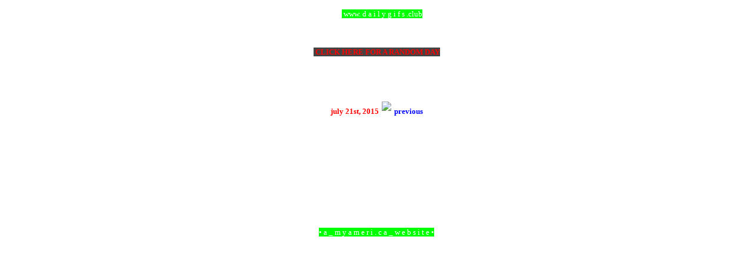

--- FILE ---
content_type: text/html; charset=utf-8
request_url: https://www.google.com/recaptcha/api2/aframe
body_size: 264
content:
<!DOCTYPE HTML><html><head><meta http-equiv="content-type" content="text/html; charset=UTF-8"></head><body><script nonce="Nad_i9xucAfpEAHnpVacTw">/** Anti-fraud and anti-abuse applications only. See google.com/recaptcha */ try{var clients={'sodar':'https://pagead2.googlesyndication.com/pagead/sodar?'};window.addEventListener("message",function(a){try{if(a.source===window.parent){var b=JSON.parse(a.data);var c=clients[b['id']];if(c){var d=document.createElement('img');d.src=c+b['params']+'&rc='+(localStorage.getItem("rc::a")?sessionStorage.getItem("rc::b"):"");window.document.body.appendChild(d);sessionStorage.setItem("rc::e",parseInt(sessionStorage.getItem("rc::e")||0)+1);localStorage.setItem("rc::h",'1769024159945');}}}catch(b){}});window.parent.postMessage("_grecaptcha_ready", "*");}catch(b){}</script></body></html>